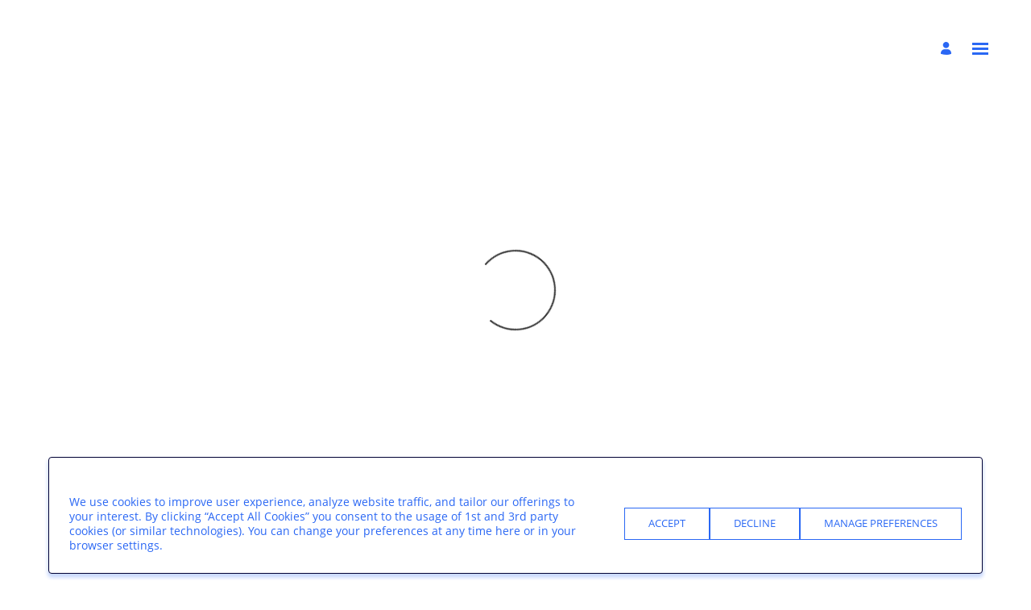

--- FILE ---
content_type: text/html; charset=UTF-8
request_url: https://fa-euxw-saasfaprod1.fa.ocs.oraclecloud.com/hcmUI/CandidateExperience/en/sites/CX_1/job/206735
body_size: 4952
content:
<!DOCTYPE html>
<html lang="en" dir="ltr">
    <head>
        <meta charset="utf-8"></meta>
        <meta name="viewport" content="width=device-width, initial-scale=1, user-scalable=1, minimum-scale=1"></meta>
        
                
                            <meta name="description" content="Get to know Alorica—and discover career opportunities that let you be yourself!">
                            <meta name="keywords" content="career,customer service,jobs,now hiring,jobs in my area,Alorica,BPO,Call Center">
        
                   
            <meta property="og:title" content="Customer Experience Agent Work At Home"/>
            <meta property="og:description" content="Your mission (should you choose to accept it) is to offer customer support through phone, email, online chat or social media to customers who have questions, concerns or confusion around a particular product or service."/>
                            <meta property="og:image" content="https://i.ibb.co/gZF4Xzv/Lead-Form-Cover.png"/>
                        
            
                        <meta property="og:type" content="website"/>
                        
            <meta property="og:site_name" content="Alorica"/>
            <meta name="twitter:card" content="summary_large_image">
            <title>Alorica</title>
        
	
                    <base href="/hcmUI/CandidateExperience/en/sites/CX_1"/>
                
        <link rel="icon" sizes="16x16" type="image/png" title="favicon" href="/hcmRestApi/CandidateExperience/siteFavicon/favicon-16x16.png?siteNumber=CX_1&size=16x16"></link>
        <link rel="icon" sizes="144x144" type="image/png" title="favicon" href="/hcmRestApi/CandidateExperience/siteFavicon/favicon-144x144.png?siteNumber=CX_1&size=144x144"></link>
        <link rel="icon" sizes="152x152" type="image/png" title="favicon" href="/hcmRestApi/CandidateExperience/siteFavicon/favicon-152x152.png?siteNumber=CX_1&size=152x152"></link>

        <link rel="apple-touch-icon" sizes="152x152" type="image/png" title="favicon" href="/hcmRestApi/CandidateExperience/siteFavicon/favicon-152x152.png?siteNumber=CX_1&size=152x152"></link>

        
        <link rel="stylesheet" href="https://static.oracle.com/cdn/jet/18.0.0/default/css/redwood/oj-redwood-min.css">
        <link rel="stylesheet" href="https://static.oracle.com/cdn/fa/oj-hcm-ce/2510.20.252592243/css/main-minimal.css">
         
        <link rel="stylesheet" title="cx-custom" data-custom-css href="/hcmUI/CandExpStatic/css/ce-custom.css?themeNumber=default_minimal_theme_CX_1&lang=en&themeVersion=8&brandVersion=33&brandTlVersion=22&siteNumber=CX_1"></link>

        <script data-cx-config>
           var CX_CONFIG = {
                app: {
                    apiBaseUrl: 'https://fa-euxw-saasfaprod1.fa.ocs.oraclecloud.com:443',
                    uiBaseUrl: 'https://fa-euxw-saasfaprod1.fa.ocs.oraclecloud.com:443/hcmUI',
                                                                                faHostUrl: '',
                    siteName: 'Alorica',
                    siteCode: 'Alorica',
                    siteNumber: 'CX_1',
                    siteLang: 'en',
                    languages: [
    {
        "code": "en",
        "fusionCode": "US",
        "direction": "ltr",
        "label": "American English"
    },
    {
        "code": "es",
        "fusionCode": "E",
        "direction": "ltr",
        "label": "Espa\u00f1ol"
    },
    {
        "code": "fr-CA",
        "fusionCode": "FRC",
        "direction": "ltr",
        "label": "Fran\u00e7ais canadien"
    }
],
                    cdnUrl:'https://static.oracle.com/cdn/fa/oj-hcm-ce/2510.20.252592243',
                    cxVersion:'2510.0.79',
                    headerMode: 1,
                    footerMode: 1,
                    template: {
    "templateNumber": "minimal",
    "welcomeText": null,
    "mainCallForAction": null
},
                    templates: {
    "COOKIE_PREFERENCES_WIDGET": {
        "pageCode": "12016",
        "pageNumber": "14136",
        "pageUrlName": null
    },
    "SEARCH_PAGE": {
        "pageCode": "6020",
        "pageNumber": "28988",
        "pageUrlName": null
    },
    "COOKIE_POLICY_WIDGET": {
        "pageCode": "11017",
        "pageNumber": "13154",
        "pageUrlName": null
    },
    "JOB_DETAILS": {
        "pageCode": "6033",
        "pageNumber": "29278",
        "pageUrlName": null
    },
    "COOKIE_CONSENT_WIDGET": {
        "pageCode": "11016",
        "pageNumber": "13136",
        "pageUrlName": null
    },
    "SPLASH_PAGE": {
        "pageCode": "1017",
        "pageNumber": "30196",
        "pageUrlName": null
    }
},
                    talentCommunitySignUp: {
    "title": "Join Alorica's Talent Community",
    "buttonLabel": "JOIN NOW",
    "showAtSearchResults": true,
    "showWhenNoSearchResultsFound": true,
    "description": "Interested but haven't found the perfect role yet? No worries\u2014join our Talent Community. You'll get the latest updates on new job opportunities and choose where you fit into our insanely great team!"
},
                    cookieConsent : {
    "analyticalCategoryMessage": "These cookies tell us how customers use our sites and apps, and provide information to help us improve the website, apps, and your browsing experience.",
    "cookiePreferencesEnabled": true,
    "strictCategoryMessage": "These cookies are necessary to enable the basic features of this site to function, such as providing secure log-in, and are automatically enabled when you use this site.",
    "customCategoryDescription": null,
    "popUpMessage": "We use cookies to improve user experience, analyze website traffic, and tailor our offerings to your interest. By clicking \u201cAccept All Cookies\u201d you consent to the usage of 1st and 3rd party cookies (or similar technologies). You can change your preferences at any time here or in your browser settings.",
    "preferencesSaveButtonLabel": "Save Preferences",
    "declineButtonLabel": "Decline",
    "preferencesButtonLabel": "Manage Preferences",
    "declineButtonEnabled": true,
    "acceptButtonLabel": "Accept",
    "customCategoryButtonLabel": null,
    "cookieMessageEnabled": true,
    "functionalCategoryMessage": "These cookies allow a website to remember choices you make, and tailor the website to provide enhanced content for you. If you don't allow these cookies, then some or all these services may not function properly.",
    "cookieLinkLabel": "https://www.alorica.com/privacy-policy",
    "policyMessage": "We use cookies to improve user experience, analyze website traffic, and tailor our offerings to your interest. By clicking \u201cAccept All Cookies\u201d you consent to the usage of 1st and 3rd party cookies (or similar technologies). You can change your preferences at any time here or in your browser settings.",
    "customCookieEnabled": false
},
                    settings : [
    {
        "settingValue": "true",
        "settingKey": "MAPS_ENABLED"
    },
    {
        "settingValue": "false",
        "settingKey": "ADDRESS_SEARCH_ENABLED"
    },
    {
        "settingValue": null,
        "settingKey": "colorTag"
    },
    {
        "settingValue": "N",
        "settingKey": "CHATBOT_ENABLED"
    },
    {
        "settingValue": "true",
        "settingKey": "LOCATIONS_FACET_ENABLED"
    },
    {
        "settingValue": "false",
        "settingKey": "WORK_LOCATIONS_FACET_ENABLED"
    },
    {
        "settingValue": "true",
        "settingKey": "CATEGORIES_FACET_ENABLED"
    },
    {
        "settingValue": "false",
        "settingKey": "ORGANIZATIONS_FACET_ENABLED"
    },
    {
        "settingValue": "false",
        "settingKey": "TITLES_FACET_ENABLED"
    },
    {
        "settingValue": "true",
        "settingKey": "POSTING_DATES_FACET_ENABLED"
    },
    {
        "settingValue": "full",
        "settingKey": "WORK_LOCATIONS_DISPLAY"
    },
    {
        "settingValue": "locationsFacet,workLocationsFacet,titlesFacet,categoriesFacet,organizationsFacet,postingDatesFacet",
        "settingKey": "FACET_ORDER"
    },
    {
        "settingValue": "https://click.appcast.io/oraclecloud-te8/a31.png?ent=8&e=3876&t=1497017067587&reqid={reqId}&candid={candId}",
        "settingKey": "PIXEL_TRACKING_URL_APPLY"
    },
    {
        "settingValue": "https://click.appcast.io/oraclecloud-9k/a17.png?ent=8&e=3876&t=1497017067587&reqid={reqId}&candid={candId}",
        "settingKey": "PIXEL_TRACKING_URL_SUBMIT"
    },
    {
        "settingValue": "https://click.appcast.io/oraclecloud-ue8/a7.png?ent=8&e=3876&t=1497017067587&reqid={reqId}&candid={candId}",
        "settingKey": "PIXEL_TRACKING_URL_APPLY_ENTRY"
    }
],
                    links : {
    "footer": [
        {
            "visibleOnMobile": true,
            "sublinks": [
                
            ],
            "text": "\u00a9 Alorica, Inc",
            "url": "https://www.alorica.com/",
            "name": "\u00a9 Alorica, Inc"
        },
        {
            "visibleOnMobile": true,
            "sublinks": [
                
            ],
            "text": "Fraud Alert",
            "url": "2",
            "name": "Fraud Alert"
        },
        {
            "visibleOnMobile": true,
            "sublinks": [
                
            ],
            "text": "Require Accommodations?",
            "url": "1",
            "name": "Require Accommodations?"
        }
    ],
    "header": [
        {
            "visibleOnMobile": false,
            "sublinks": [
                
            ],
            "text": "Join Our Team",
            "url": "6022",
            "name": null
        },
        {
            "visibleOnMobile": false,
            "sublinks": [
                
            ],
            "text": "Why Alorica?",
            "url": "https://www.alorica.com/why-alorica",
            "name": "Why Alorica?"
        },
        {
            "visibleOnMobile": false,
            "sublinks": [
                
            ],
            "text": "Industries",
            "url": "https://www.alorica.com/industries",
            "name": "Industries"
        }
    ],
    "jobCategory": [
        
    ],
    "ice": {
        "sharedJobDetails": "https://fa-euxw-saasfaprod1.fa.ocs.oraclecloud.com:443/fscmUI/faces/deeplink?objType=IRC_RECRUITING&action=ICE_JOB_DETAILS_RESP&objKey=pRequisitionNo=%3AjobId%3A;pShareId=:shareId:;pCalledFrom=FUSESHELL",
        "search": "https://fa-euxw-saasfaprod1.fa.ocs.oraclecloud.com:443/fscmUI/faces/deeplink?objType=IRC_RECRUITING&action=ICE_JOB_SEARCH_RESP",
        "jobAlerts": "https://fa-euxw-saasfaprod1.fa.ocs.oraclecloud.com:443/fscmUI/faces/deeplink?objType=IRC_RECRUITING&action=ICE_JOB_ALERTS_RESP&objKey=;pCalledFrom=FUSESHELL",
        "referredJobDetails": "https://fa-euxw-saasfaprod1.fa.ocs.oraclecloud.com:443/fscmUI/faces/deeplink?objType=IRC_RECRUITING&action=ICE_JOB_DETAILS_RESP&objKey=pRequisitionNo=%3AjobId%3A;pReferralId=:referralId:;pCalledFrom=FUSESHELL",
        "jobDetails": "https://fa-euxw-saasfaprod1.fa.ocs.oraclecloud.com:443/fscmUI/faces/deeplink?objType=IRC_RECRUITING&action=ICE_JOB_DETAILS_RESP&objKey=pRequisitionNo=%3AjobId%3A;pCalledFrom=FUSESHELL"
    }
},
                    optinDescriptionStr: "",
                    optinDescriptionVersionId: null,
                    images : {"mobileFrontImageUrl":"https://fa-euxw-dev2-saasfaprod1.fa.ocs.oraclecloud.com/cs/groups/public/documents/digitalmedia/ytaw/ntg1/~edisp/ucmfa00585863.png","frontImageUrl":"https://fa-euxw-dev2-saasfaprod1.fa.ocs.oraclecloud.com/cs/groups/public/documents/digitalmedia/ytaw/ntg1/~edisp/ucmfa00585863.png","corporateIconUrl":null,"mobileLogoImageUrl":"https://fa-euxw-saasfaprod1.fa.ocs.oraclecloud.com:443/hcmUI/CandidateExperience/images?imageId=AE3A5FFD-8EDC-46F0-A079-5508F9CDF737","logoImageUrl":"https://fa-euxw-saasfaprod1.fa.ocs.oraclecloud.com:443/hcmUI/CandidateExperience/images?imageId=AE3A5FFD-8EDC-46F0-A079-5508F9CDF737"},
                    shortUrl : {
    "challengeFlag": null,
    "url": null
} ,
                    overridenLang: '' ,
                    vanityBaseUrl : '',
                    siteEventsEnabledFlag: false,
                    siteURLName: null ,
                    "seoConfiguration" :{ "name" : "Alorica", "sameAs" : "https://fa-euxw-saasfaprod1.fa.ocs.oraclecloud.com:443/hcmUI/CandidateExperience/",
                    "logo": "https:\/\/fa-euxw-saasfaprod1.fa.ocs.oraclecloud.com:443\/hcmUI\/CandidateExperience\/images?imageId=AE3A5FFD-8EDC-46F0-A079-5508F9CDF737" ,
                    "seoKeywords": "career,customer service,jobs,now hiring,jobs in my area,Alorica,BPO,Call Center" ,
                    "seoDescription": "Get to know Alorica—and discover career opportunities that let you be yourself!" },
                    "customHeaders" : [
    {
        "settings": [
            {
                "settingValue": "false",
                "settingKey": "isLogoHidden"
            },
            {
                "settingValue": "false",
                "settingKey": "isEmployeeButtonHidden"
            },
            {
                "settingValue": "false",
                "settingKey": "isProfileButtonHidden"
            },
            {
                "settingValue": "hamburger",
                "settingKey": "headerType"
            }
        ],
        "employeeText": "SSBhbSBhbiBlbXBsb3llZQ==",
        "logoURL": null,
        "type": "ORA_GLOBAL",
        "headerId": 300005036133857,
        "profileText": null,
        "name": null
    },
    {
        "settings": [
            {
                "settingValue": "{\"borderRadius\":null,\"borderWidth\":null,\"backgroundColor\":null,\"borderColor\":null,\"iconColorLight\":null,\"iconColorDark\":null,\"margin\":null,\"padding\":null,\"alignment\":null,\"color\":null,\"ruleColor\":null,\"backgroundImage\":null,\"background\":null}",
                "settingKey": "buttonsHoverStyling"
            },
            {
                "settingValue": "{\"borderRadius\":null,\"borderWidth\":null,\"backgroundColor\":null,\"borderColor\":null,\"iconColorLight\":null,\"iconColorDark\":null,\"margin\":null,\"padding\":null,\"alignment\":null,\"color\":null,\"ruleColor\":null,\"backgroundImage\":null,\"background\":null}",
                "settingKey": "buttonsSelectedStyling"
            },
            {
                "settingValue": "{\"borderRadius\":null,\"borderWidth\":null,\"backgroundColor\":null,\"borderColor\":null,\"iconColorLight\":null,\"iconColorDark\":null,\"margin\":null,\"padding\":null,\"alignment\":null,\"color\":null,\"ruleColor\":null,\"backgroundImage\":null,\"background\":null}",
                "settingKey": "buttonsStyling"
            },
            {
                "settingValue": "{\"height\":null,\"heightUnit\":\"px\",\"menuWidth\":null,\"menuWidthUnit\":\"px\",\"desktopLogoUrl\":\"https://fa-euxw-saasfaprod1.fa.ocs.oraclecloud.com:443/hcmUI/CandidateExperience/images?imageId=AE3A5FFD-8EDC-46F0-A079-5508F9CDF737\",\"desktopLogoMaxHeight\":null,\"desktopLogoMaxHeightUnit\":\"px\",\"mobileLogoUrl\":\"https://fa-euxw-saasfaprod1.fa.ocs.oraclecloud.com:443/hcmUI/CandidateExperience/images?imageId=AE3A5FFD-8EDC-46F0-A079-5508F9CDF737\",\"mobileLogoMaxHeight\":null,\"mobileLogoMaxHeightUnit\":\"px\"}",
                "settingKey": "content"
            },
            {
                "settingValue": "{\"fontFamily\":\"Montserrat, Arial, sans-serif\",\"fontSize\":null,\"fontWeight\":null,\"fontStyle\":null,\"color\":null,\"textAlign\":null,\"lineHeight\":null}",
                "settingKey": "emailTypography"
            },
            {
                "settingValue": "{\"fontFamily\":null,\"fontSize\":null,\"fontWeight\":null,\"fontStyle\":null,\"color\":null,\"textAlign\":null,\"lineHeight\":null}",
                "settingKey": "linkSelectedTypography"
            },
            {
                "settingValue": "{\"borderRadius\":null,\"borderWidth\":null,\"backgroundColor\":null,\"borderColor\":null,\"iconColorLight\":null,\"iconColorDark\":null,\"margin\":null,\"padding\":null,\"alignment\":null,\"color\":null,\"ruleColor\":null,\"backgroundImage\":null,\"background\":null}",
                "settingKey": "linksHoverStyling"
            },
            {
                "settingValue": "{\"fontFamily\":null,\"fontSize\":null,\"fontWeight\":null,\"fontStyle\":null,\"color\":null,\"textAlign\":null,\"lineHeight\":null}",
                "settingKey": "linksHoverTypography"
            },
            {
                "settingValue": "{\"borderRadius\":null,\"borderWidth\":null,\"backgroundColor\":null,\"borderColor\":null,\"iconColorLight\":null,\"iconColorDark\":null,\"margin\":null,\"padding\":null,\"alignment\":null,\"color\":null,\"ruleColor\":null,\"backgroundImage\":null,\"background\":null}",
                "settingKey": "linksSelectedStyling"
            },
            {
                "settingValue": "{\"borderRadius\":null,\"borderWidth\":null,\"backgroundColor\":null,\"borderColor\":null,\"iconColorLight\":null,\"iconColorDark\":null,\"margin\":null,\"padding\":null,\"alignment\":null,\"color\":null,\"ruleColor\":null,\"backgroundImage\":null,\"background\":null}",
                "settingKey": "linksStyling"
            },
            {
                "settingValue": "{\"fontFamily\":\"Montserrat, Arial, sans-serif\",\"fontSize\":null,\"fontWeight\":null,\"fontStyle\":null,\"color\":null,\"textAlign\":null,\"lineHeight\":null}",
                "settingKey": "linksTypography"
            },
            {
                "settingValue": "{\"fontFamily\":\"Montserrat, Arial, sans-serif\",\"fontSize\":null,\"fontWeight\":null,\"fontStyle\":null,\"color\":null,\"textAlign\":null,\"lineHeight\":null}",
                "settingKey": "locationTypography"
            },
            {
                "settingValue": "{\"borderRadius\":null,\"borderWidth\":null,\"backgroundColor\":\"rgb(255, 252, 252)\",\"borderColor\":\"rgb(255, 255, 255)\",\"iconColorLight\":null,\"iconColorDark\":null,\"margin\":null,\"padding\":null,\"alignment\":null,\"color\":null,\"ruleColor\":null,\"backgroundImage\":null,\"background\":null}",
                "settingKey": "menuStyling"
            },
            {
                "settingValue": "{\"borderRadius\":null,\"borderWidth\":null,\"backgroundColor\":null,\"borderColor\":null,\"iconColorLight\":null,\"iconColorDark\":null,\"margin\":null,\"padding\":null,\"alignment\":null,\"color\":null,\"ruleColor\":null,\"backgroundImage\":null,\"background\":null}",
                "settingKey": "dropdownStyling"
            },
            {
                "settingValue": "{\"fontFamily\":\"Montserrat, Arial, sans-serif\",\"fontSize\":null,\"fontWeight\":null,\"fontStyle\":null,\"color\":null,\"textAlign\":null,\"lineHeight\":null}",
                "settingKey": "nameTypography"
            },
            {
                "settingValue": "{\"borderRadius\":null,\"borderWidth\":null,\"backgroundColor\":\"rgb(255, 255, 255)\",\"borderColor\":\"rgb(255, 255, 255)\",\"iconColorLight\":null,\"iconColorDark\":null,\"margin\":null,\"padding\":null,\"alignment\":null,\"color\":null,\"ruleColor\":null,\"backgroundImage\":null,\"background\":null}",
                "settingKey": "overallStyling"
            },
            {
                "settingValue": "{\"borderRadius\":null,\"borderWidth\":null,\"backgroundColor\":null,\"borderColor\":null,\"iconColorLight\":null,\"iconColorDark\":null,\"margin\":null,\"padding\":null,\"alignment\":null,\"color\":null,\"ruleColor\":null,\"backgroundImage\":null,\"background\":null}",
                "settingKey": "overallStylingHover"
            },
            {
                "settingValue": "{\"borderRadius\":null,\"borderWidth\":null,\"backgroundColor\":null,\"borderColor\":null,\"iconColorLight\":null,\"iconColorDark\":null,\"margin\":null,\"padding\":null,\"alignment\":null,\"color\":null,\"ruleColor\":null,\"backgroundImage\":null,\"background\":null}",
                "settingKey": "sublinksHoverStyling"
            },
            {
                "settingValue": "{\"fontFamily\":null,\"fontSize\":null,\"fontWeight\":null,\"fontStyle\":null,\"color\":null,\"textAlign\":null,\"lineHeight\":null}",
                "settingKey": "sublinksHoverTypography"
            },
            {
                "settingValue": "{\"borderRadius\":null,\"borderWidth\":null,\"backgroundColor\":null,\"borderColor\":null,\"iconColorLight\":null,\"iconColorDark\":null,\"margin\":null,\"padding\":null,\"alignment\":null,\"color\":null,\"ruleColor\":null,\"backgroundImage\":null,\"background\":null}",
                "settingKey": "sublinksStyling"
            },
            {
                "settingValue": "{\"fontFamily\":\"Montserrat, Arial, sans-serif\",\"fontSize\":null,\"fontWeight\":null,\"fontStyle\":null,\"color\":null,\"textAlign\":null,\"lineHeight\":null}",
                "settingKey": "sublinksTypography"
            },
            {
                "settingValue": "{\"fontFamily\":\"Montserrat, Arial, sans-serif\",\"fontSize\":null,\"fontWeight\":null,\"fontStyle\":null,\"color\":null,\"textAlign\":null,\"lineHeight\":null}",
                "settingKey": "submenuTypography"
            },
            {
                "settingValue": "{\"fontFamily\":null,\"fontSize\":null,\"fontWeight\":null,\"fontStyle\":null,\"color\":null,\"textAlign\":null,\"lineHeight\":null}",
                "settingKey": "submenuHoverTypography"
            }
        ],
        "employeeText": null,
        "logoURL": null,
        "type": "ORA_ADDITIONAL",
        "headerId": 300005036133862,
        "profileText": null,
        "name": "Header"
    }
],
                    "customWidgets" : [
    
],
                    "customIcons" : [
    
]
                }
            };
                            const HASHBANG_REGEX = /\/?#\/(job|requisitions|jobs)\//;
                if (window.location.href.match(HASHBANG_REGEX)) {	
                        window.location.replace(window.location.href.replace(HASHBANG_REGEX, '/$1/'));
                }
                    </script>
        <script src="https://static.oracle.com/cdn/fa/oj-hcm-ce/2510.20.252592243/js/main-minimal.js" defer></script>
                <script id="custom-js" src="/hcmUI/CandExpStatic/js/ce-custom.js?themeNumber=default_minimal_theme_CX_1&themeVersion=8" defer data-custom-js></script>
                <style id="custom-css">
            /* Header Color */
.app__top {
    background-color: #ffffff;
}

/* Footer Color */
[dir] .app-footer {
    background: #2a68f4;
}

/* Text box border and background color */
[dir] .input-row__control {
    border-color: #ffffff;
  	background-color: white;
}


/* Disable homepage image click */
[dir] img {
    pointer-events: none;
}

/* Additional padding above job search box */
.cc-page--boxed {
    padding-top: 20px;
}

/* Check box border and background color */
[dir=ltr] .apply-flow-input-checkbox__button {
    border-color: #7FA4F8;
    background-color: white;
}

/* Remove white space above footer */
[dir] .home-page {
    text-align: center;
    padding: 80px 0 0;
}

/* Fixes line-height spacing on favorite jobs list */
.favourite-jobs__title {
    line-height: normal;
}

/* Change link color on Require Accomadations page to be more visible */
.cc-element--rich-text a {
    color: #3a82a7;
}

/* Home Page text align left due to auto centering text */
[dir] .home-page {
    text-align: left;
}

/* Talent Community Button Jobs List Change to Blue over Black */
[dir] .talent-community-tile--tile {
    background: #043a63;
    /* border-radius: 4px; */
    /* padding: 25px 20px; */
    /* margin-bottom: 20px; */
}

/* Talent Community Button Join Now Change to Aqua */
[dir] .talent-community-tile--tile .talent-community-tile__actions .button {
    background-color: #2A68F4;
	float: left;
}


/* Talent Community Button Bold Title */
[dir=ltr] .talent-community-tile--tile .talent-community-tile__title {
    text-align: left;
    font-weight: bold;
}

/* Job Search Results Tile 90% for Mobile */
.jobs-grid__list, .events-grid__list {
    width: 90%;
}

/* Jet Info Section Gray Color in Description */

[dir] .job-meta {
    background-color: #f2f2f2;
}
	
        </style>
        </head>
    <body class="app-loading font-family-primary" data-bind="loadingIndicator, a11y.toggleFocusIndicator, bodyScrolledDown, currentRoute">
        <div class="preload" aria-hidden="true">
            <div class="preload__icons"></div>
            <div class="preload__primary-font"></div>
            <div class="preload__secondary-font"></div>
        </div>
        <div class="app-loading-spinner"></div>
        <div class="app" data-bind="view: 'layout'"></div>
           
    </body>
</html>


--- FILE ---
content_type: text/css; charset=UTF-8
request_url: https://fa-euxw-saasfaprod1.fa.ocs.oraclecloud.com/hcmUI/CandExpStatic/css/ce-custom.css?themeNumber=default_minimal_theme_CX_1&lang=en&themeVersion=8&brandVersion=33&brandTlVersion=22&siteNumber=CX_1
body_size: 858
content:
@font-face{ font-family:'Roboto Flex'; font-display: swap; font-style: normal; font-weight: 400; src: url('https://fonts.googleapis.com/css2?family=Roboto+Flex%3Awght%40100..900') format('woff');}
@font-face{ font-family:'Montserrat Semi Bold'; font-display: swap; font-style: normal; font-weight: 600; src: url('https://fa-euxw-saasfaprod1.fa.ocs.oraclecloud.com/cs/idcplg?IdcService=GET_FILE&dID=3342253&dDocName=UCMFA03125317&allowInterrupt=1') format('woff');}
:root {
        --font-primary: "Open Sans", Arial, sans-serif;
        --font-secondary: "Open Sans", Arial, sans-serif;

        --color-theme-1-hue: 240;
        --color-theme-1-saturation: 100.00%;
        --color-theme-1-lightness: 10.00%;
        --color-theme-1: hsl(var(--color-theme-1-hue), var(--color-theme-1-saturation), var(--color-theme-1-lightness));

        --color-primary-hue: 222;
        --color-primary-saturation: 90.18%;
        --color-primary-lightness: 56.08%;
        --color-primary: hsl(var(--color-primary-hue), var(--color-primary-saturation), var(--color-primary-lightness));

        --color-secondary-hue: 222;
        --color-secondary-saturation: 90.18%;
        --color-secondary-lightness: 56.08%;
        --color-secondary: hsl(var(--color-secondary-hue), var(--color-secondary-saturation), var(--color-secondary-lightness));

        --color-app-background-hue: 0;
        --color-app-background-saturation: 0.00%;
        --color-app-background-lightness: 100.00%;
        --color-app-background: hsl(var(--color-app-background-hue), var(--color-app-background-saturation), var(--color-app-background-lightness));

        --color-favourite-hue: 36;
        --color-favourite-saturation: 98.64%;
        --color-favourite-lightness: 71.18%;
        --color-favourite: hsl(var(--color-favourite-hue), var(--color-favourite-saturation), var(--color-favourite-lightness));
    }
html { font-family: "Open Sans", Arial, sans-serif; } .font-family-primary { font-family: "Open Sans", Arial, sans-serif; } .apply-flow { font-family: "Open Sans", Arial, sans-serif; } .font-family-secondary { font-family: "Open Sans", Arial, sans-serif; } .apply-flow-dialog__button { font-family: "Open Sans", Arial, sans-serif; } .apply-flow-block__title { font-family: "Open Sans", Arial, sans-serif; } .apply-flow-profile-item-tile__summary-content { font-family: "Open Sans", Arial, sans-serif; } .theme-color-1 { color: #000033; } [dir] .background-color-1 { background-color: #000033; } .theme-color-1 { color: #000033; } .favourite-jobs__toggle:hover, .favourite-jobs__toggle:focus { color: #000033; } [dir] .schedule-row-button:hover { background-color: #000033; } .apply-flow-dialog__button--primary { color: #000033; } .cc-element--rich-text a { color: #000033; } .search-jobs__chromeless-select .oj-select-arrow:hover { color: #000033; } .download-content-button { color: #000033; } .offer-attachment__link { color: #000033; } .offer-actions__button--primary { color: #000033; } .theme-color-2 { color: #2a68f4; } [dir] .background-color-primary { background-color: #2a68f4; } .text-color-primary { color: #2a68f4; } .button--primary { color: #2a68f4; } body, html { color: #2a68f4; } .cs-job-status__value--on { color: #2a68f4; } .cc-job-list__view-more-button { color: #2a68f4; } .theme-color-3 { color: #2a68f4; } [dir] .background-color-secondary { background-color: #2a68f4; } .text-color-secondary { color: #2a68f4; } .button--secondary { color: #2a68f4; } .apply-flow-dialog__button--primary:disabled { color: #2a68f4; } .apply-flow-dialog__button--secondary { color: #2a68f4; } .search-jobs__chromeless-select .oj-select-arrow { color: #2a68f4; } .misc-attachment-upload__drag-and-drop::before { color: #2a68f4; } .theme-color-4 { color: #ffffff; } [dir] .background-color-app { background-color: #ffffff; } [dir] body, html[dir] { background-color: #ffffff; } [dir] .app-loading-spinner { background-color: #ffffff; } [dir] .app__top-background { background-color: #ffffff; } .candidate-self-service-header__background { background-color: #ffffff; } .theme-color-5 { color: #fec46d; } .text-color-favourite { color: #fec46d; } .favourite-star--active { color: #fec46d; } .favourite-star:hover { color: #fec46d; }


--- FILE ---
content_type: application/javascript; charset=UTF-8
request_url: https://fa-euxw-saasfaprod1.fa.ocs.oraclecloud.com/hcmUI/CandExpStatic/js/ce-custom.js?themeNumber=default_minimal_theme_CX_1&themeVersion=8
body_size: -6
content:
var script = document.createElement('script');
script.src = 'https://click.appcast.io/pixels/one-3876.js?ent=8';
document.head.appendChild(script);